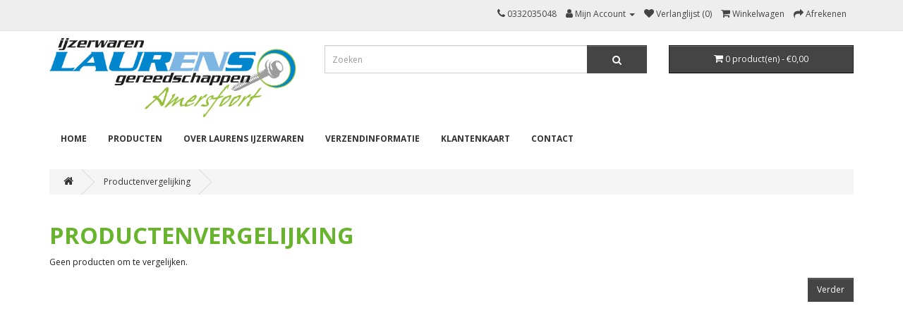

--- FILE ---
content_type: text/html; charset=utf-8
request_url: https://www.laurensijzerwaren.nl/index.php?route=product/compare
body_size: 2998
content:
<!DOCTYPE html>
<!--[if IE]><![endif]-->
<!--[if IE 8 ]><html dir="ltr" lang="nl" class="ie8"><![endif]-->
<!--[if IE 9 ]><html dir="ltr" lang="nl" class="ie9"><![endif]-->
<!--[if (gt IE 9)|!(IE)]><!-->
<html dir="ltr" lang="nl">
<!--<![endif]-->
<head>
<meta charset="UTF-8" />
<meta name="viewport" content="width=device-width, initial-scale=1">
<meta http-equiv="X-UA-Compatible" content="IE=edge">
<title>Productenvergelijking</title>
<base href="https://www.laurensijzerwaren.nl/" />
<script src="catalog/view/javascript/jquery/jquery-2.1.1.min.js" type="text/javascript"></script>
<link href="catalog/view/javascript/bootstrap/css/bootstrap.min.css" rel="stylesheet" media="screen" />
<script src="catalog/view/javascript/bootstrap/js/bootstrap.min.js" type="text/javascript"></script>
<link href="catalog/view/javascript/font-awesome/css/font-awesome.min.css" rel="stylesheet" type="text/css" />
<link href="//fonts.googleapis.com/css?family=Open+Sans:400,400i,300,700" rel="stylesheet" type="text/css" />
<link href="catalog/view/theme/default/stylesheet/stylesheet.css" rel="stylesheet">
<script src="catalog/view/javascript/hideadcprd.js" type="text/javascript"></script>
<script src="catalog/view/javascript/common.js" type="text/javascript"></script>
<link href="https://www.laurensijzerwaren.nl/image/catalog/favicon-96x96.png" rel="icon" />
<!-- Global site tag (gtag.js) - Google Analytics -->
<script async src="https://www.googletagmanager.com/gtag/js?id=UA-159585062-1"></script>
<script>
  window.dataLayer = window.dataLayer || [];
  function gtag(){dataLayer.push(arguments);}
  gtag('js', new Date());

  gtag('config', 'UA-159585062-1');
</script>

</head>
<body>
<nav id="top">
  <div class="container"> 
   <div class="pull-left">
    </div>
    <div id="top-links" class="nav pull-right">
      <ul class="list-inline">
        <li><a href="https://www.laurensijzerwaren.nl/index.php?route=information/contact"><i class="fa fa-phone"></i></a> <span class="hidden-xs hidden-sm hidden-md">0332035048</span></li>
        <li class="dropdown"><a href="https://www.laurensijzerwaren.nl/index.php?route=account/account" title="Mijn Account" class="dropdown-toggle" data-toggle="dropdown"><i class="fa fa-user"></i> <span class="hidden-xs hidden-sm hidden-md">Mijn Account</span> <span class="caret"></span></a>
          <ul class="dropdown-menu dropdown-menu-right">
                        <li><a href="https://www.laurensijzerwaren.nl/index.php?route=account/register">Registreren</a></li>
            <li><a href="https://www.laurensijzerwaren.nl/index.php?route=account/login">Inloggen</a></li>
                      </ul>
        </li>
        <li><a href="https://www.laurensijzerwaren.nl/index.php?route=account/wishlist" id="wishlist-total" title="Verlanglijst (0)"><i class="fa fa-heart"></i> <span class="hidden-xs hidden-sm hidden-md">Verlanglijst (0)</span></a></li>
        <li><a href="https://www.laurensijzerwaren.nl/index.php?route=checkout/cart" title="Winkelwagen"><i class="fa fa-shopping-cart"></i> <span class="hidden-xs hidden-sm hidden-md">Winkelwagen</span></a></li>
        <li><a href="https://www.laurensijzerwaren.nl/index.php?route=checkout/checkout" title="Afrekenen"><i class="fa fa-share"></i> <span class="hidden-xs hidden-sm hidden-md">Afrekenen</span></a></li>
      </ul>
    </div>
  </div>
</nav>
<header>
  <div class="container">
    <div class="row">
      <div class="col-sm-4">
        <div id="logo"><a href="https://www.laurensijzerwaren.nl/index.php?route=common/home"><img src="https://www.laurensijzerwaren.nl/image/catalog/Foto/Logo Laurens Amersfoort.png" title="Laurens IJzerwaren Amersfoort" alt="Laurens IJzerwaren Amersfoort" class="img-responsive" /></a></div>
      </div>
      <div class="col-sm-5"><div id="search" class="input-group">
  <input type="text" name="search" value="" placeholder="Zoeken" class="form-control input-lg" />
  <span class="input-group-btn">
    <button type="button" class="btn btn-default btn-lg"><i class="fa fa-search"></i></button>
  </span>
</div></div>
      <div class="col-sm-3"><div id="cart" class="btn-group btn-block">
  <button type="button" data-toggle="dropdown" data-loading-text="Laden..." class="btn btn-inverse btn-block btn-lg dropdown-toggle"><i class="fa fa-shopping-cart"></i> <span id="cart-total">0 product(en) - €0,00</span></button>
  <ul class="dropdown-menu pull-right">
        <li>
      <p class="text-center">U heeft nog geen producten in uw winkelwagen.</p>
    </li>
      </ul>
</div>
</div>
    </div>
  </div>
</header>
<div class="container">
  <nav id="menu" class="navbar">
    <div class="navbar-header"><span id="category" class="visible-xs">categorie&euml;n</span>
      <button type="button" class="btn btn-navbar navbar-toggle" data-toggle="collapse" data-target=".navbar-ex1-collapse"><i class="fa fa-bars"></i></button>
    </div>
    <div class="collapse navbar-collapse navbar-ex1-collapse">
      <ul class="nav navbar-nav">
        <li><a href="">Home</a></li>
                        <li class="dropdown"><a href="https://www.laurensijzerwaren.nl/Producten" class="dropdown-toggle" data-toggle="dropdown">Producten</a>
          <div class="dropdown-menu">
            <div class="dropdown-inner">               <ul class="list-unstyled">
                                <li><a href="https://www.laurensijzerwaren.nl/Producten/auto-en-aanhanger">AUTO, FIETS EN AANHANGER</a></li>
                                <li><a href="https://www.laurensijzerwaren.nl/Producten/HANDGEREEDSCHAP">HANDGEREEDSCHAP</a></li>
                                <li><a href="https://www.laurensijzerwaren.nl/Producten/ELEKTRISCH_GEREEDSCHAP">ELEKTRISCH GEREEDSCHAP</a></li>
                                <li><a href="https://www.laurensijzerwaren.nl/Producten/MACHINE_ACCESSOIRES">MACHINE ACCESSOIRES</a></li>
                              </ul>
                            <ul class="list-unstyled">
                                <li><a href="https://www.laurensijzerwaren.nl/Producten/WERKKLEDING_PBM">WERKKLEDING &amp; PBM</a></li>
                                <li><a href="https://www.laurensijzerwaren.nl/Producten/KLIMMATERIALEN">KLIMMATERIALEN</a></li>
                                <li><a href="https://www.laurensijzerwaren.nl/Producten/ELEKTRA">ELEKTRA</a></li>
                                <li><a href="https://www.laurensijzerwaren.nl/Producten/INSTALLATIEMATERIAAL">INSTALLATIEMATERIAAL</a></li>
                              </ul>
                            <ul class="list-unstyled">
                                <li><a href="https://www.laurensijzerwaren.nl/Producten/Afvoermaterialen">AFVOERMATERIALEN</a></li>
                                <li><a href="https://www.laurensijzerwaren.nl/Producten/HANG_EN_SLUITWERK">HANG -EN SLUITWERK</a></li>
                                <li><a href="https://www.laurensijzerwaren.nl/Producten/IJZERWAREN">IJZERWAREN</a></li>
                                <li><a href="https://www.laurensijzerwaren.nl/Producten/Bevestigingsmaterialen">BEVESTIGINGSMATERIALEN</a></li>
                              </ul>
                            <ul class="list-unstyled">
                                <li><a href="https://www.laurensijzerwaren.nl/Producten/TAPES">TAPES</a></li>
                                <li><a href="https://www.laurensijzerwaren.nl/Producten/LIJMEN_KITTEN_PURSCHUIM">LIJMEN, KITTEN EN PURSCHUIM</a></li>
                                <li><a href="https://www.laurensijzerwaren.nl/Producten/VERF_CHEMIE_EN_TOEBEHOREN">VERF/ CHEMIE EN TOEBEHOREN</a></li>
                                <li><a href="https://www.laurensijzerwaren.nl/Producten/profielen-aluminium-staal">PROFIEL ALU STAAL RVS KUNSTSTOF</a></li>
                              </ul>
                            <ul class="list-unstyled">
                                <li><a href="https://www.laurensijzerwaren.nl/Producten/DIVERSE_OPHANGSYSTEMEN">DIVERSE OPHANGSYSTEMEN</a></li>
                                <li><a href="https://www.laurensijzerwaren.nl/Producten/ZORGPRODUCTEN">ZORGPRODUCTEN</a></li>
                                <li><a href="https://www.laurensijzerwaren.nl/Producten/TUINARTIKELEN">TUINARTIKELEN</a></li>
                                <li><a href="https://www.laurensijzerwaren.nl/Producten/GAAS_EN_VOETROOSTERS">GAAS EN VOETROOSTERS</a></li>
                              </ul>
                            <ul class="list-unstyled">
                                <li><a href="https://www.laurensijzerwaren.nl/Producten/SCHOONMAAK_VETTEN_CHEMIE">SCHOONMAAK VETTEN CHEMIE</a></li>
                                <li><a href="https://www.laurensijzerwaren.nl/Producten/KACHELS_EN_ONTVOCHTIGERS">KACHELS EN ONTVOCHTIGERS</a></li>
                                <li><a href="https://www.laurensijzerwaren.nl/Producten/STAALWAREN_GAS_SEIZOENSARTIKELEN">STAALWAREN/ GAS/ SEIZOENSARTIKELEN</a></li>
                              </ul>
              </div>
            <a href="https://www.laurensijzerwaren.nl/Producten" class="see-all">Toon alles Producten</a> </div>
        </li>
                                <li><a href="https://www.laurensijzerwaren.nl/Over_Laurens">Over Laurens IJzerwaren</a></li>
                                <li><a href="https://www.laurensijzerwaren.nl/Verzendinformatie">Verzendinformatie</a></li>
                                <li><a href="https://www.laurensijzerwaren.nl/Klantenkaart">Klantenkaart</a></li>
                        <!-- <li><a href="">Test</a></li> -->
        <li><a href="/index.php?route=information/contact">Contact</a></li>
      </ul>
    </div>
  </nav>
</div>
 

<div id="product-compare" class="container">
  <ul class="breadcrumb">
        <li><a href="https://www.laurensijzerwaren.nl/index.php?route=common/home"><i class="fa fa-home"></i></a></li>
        <li><a href="https://www.laurensijzerwaren.nl/index.php?route=product/compare">Productenvergelijking</a></li>
      </ul>
    <div class="row">
                <div id="content" class="col-sm-12">
      <h1>Productenvergelijking</h1>
            <p>Geen producten om te vergelijken.</p>
      <div class="buttons">
        <div class="pull-right"><a href="https://www.laurensijzerwaren.nl/index.php?route=common/home" class="btn btn-default">Verder</a></div>
      </div>
            </div>
    </div>
</div>
<footer>
  <div class="container">
    <div class="row">
            <div class="col-sm-3">
        <h5>Informatie</h5>
        <ul class="list-unstyled">
                   <li><a href="https://www.laurensijzerwaren.nl/Over_Laurens">Over Laurens IJzerwaren</a></li>
                    <li><a href="https://www.laurensijzerwaren.nl/Verzendinformatie">Verzendinformatie</a></li>
                    <li><a href="https://www.laurensijzerwaren.nl/Privacy-policy">Privacy Policy</a></li>
                    <li><a href="https://www.laurensijzerwaren.nl/index.php?route=information/information&amp;information_id=5">Algemene voorwaarden</a></li>
                    <li><a href="https://www.laurensijzerwaren.nl/Klantenkaart">Klantenkaart</a></li>
                  </ul>
      </div>
            <div class="col-sm-3">
        <h5>Klantenservice</h5>
        <ul class="list-unstyled">
          <li><a href="https://www.laurensijzerwaren.nl/index.php?route=information/contact">Contact</a></li>
          <li><a href="https://www.laurensijzerwaren.nl/index.php?route=account/return/add">Retourneren</a></li>
          <li><a href="https://www.laurensijzerwaren.nl/index.php?route=information/sitemap">Sitemap</a></li>
        </ul>
      </div>
      <div class="col-sm-3">
        <h5>Extra</h5>
        <ul class="list-unstyled">
          <li><a href="https://www.laurensijzerwaren.nl/index.php?route=product/manufacturer">Merken</a></li>
          <!-- li><a href="https://www.laurensijzerwaren.nl/index.php?route=account/voucher">Cadeaubon</a></li -->
          <!-- li><a href="https://www.laurensijzerwaren.nl/index.php?route=affiliate/login">Affiliates</a></li -->
          <li><a href="https://www.laurensijzerwaren.nl/index.php?route=product/special">Aanbiedingen</a></li>
        </ul>
      </div>
      <div class="col-sm-3">
        <h5>Mijn account</h5>
        <ul class="list-unstyled">
          <li><a href="https://www.laurensijzerwaren.nl/index.php?route=account/account">Mijn account</a></li>
          <li><a href="https://www.laurensijzerwaren.nl/index.php?route=account/order">Bestelhistorie</a></li>
          <li><a href="https://www.laurensijzerwaren.nl/index.php?route=account/wishlist">Verlanglijst</a></li>
          <li><a href="https://www.laurensijzerwaren.nl/index.php?route=account/newsletter">Nieuwsbrief</a></li>
        </ul>
      </div>
    </div>
    <hr>
    <p>Powered By OpenCart</a><br /> Laurens IJzerwaren Amersfoort &copy; 2026</p>
  </div>
</footer>
<!--
OpenCart is open source software and you are free to remove the powered by OpenCart if you want, but its generally accepted practise to make a small donation.
Please donate via PayPal to donate@opencart.com
//-->
</body></html> 

--- FILE ---
content_type: application/javascript
request_url: https://www.laurensijzerwaren.nl/catalog/view/javascript/hideadcprd.js
body_size: 473
content:
var hideadcprdJson = '';
var hideadcprd = {
	'applyinbtn': function(json) {
		var product = json['product'].split(',');
 		$("[onclick*='cart.add']").each(function() {
			var product_id = $(this).attr('onclick').match(/[0-9]+/);
			if (product.indexOf(product_id.toString()) >= 0) {	
				$(this).remove();
			}
		});
	},
	'prodpage': function(json) {
		var product = json['product'].split(',');
		var product_id_page = $("input[name='product_id']").val();
		if (typeof product_id_page !== 'undefined') {
			if (product.indexOf(product_id_page.toString()) >= 0) {	
				$('#button-cart').remove();
			}
		}
	},
	'initjson': function() {
		$.ajax({
			url: 'index.php?route=extension/hideadcprd/getcache',
			dataType: 'json',
			cache: true,
			success: function(json) {
				if(json) {
					hideadcprdJson = json;
 					hideadcprd.applyinbtn(json);
					hideadcprd.prodpage(json);
					$(document).ajaxStop(function(){ hideadcprd.applyinbtn(json); });
				}
			}
 		});
	}
}
$(window).load(function(){ 
	hideadcprd.initjson(); 
});